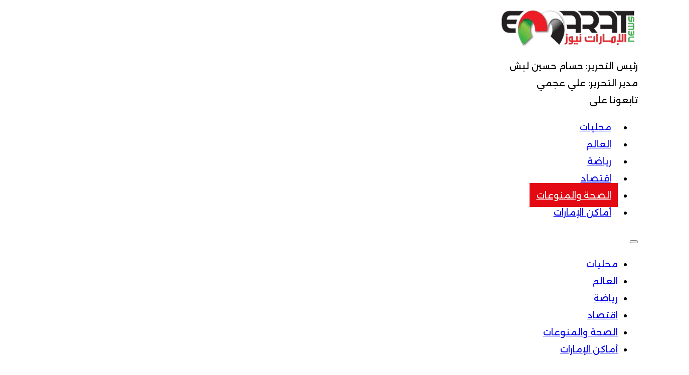

--- FILE ---
content_type: application/javascript; charset=utf-8
request_url: https://fundingchoicesmessages.google.com/f/AGSKWxVqMx3YOAxgOJze2Zt6JZpJycSQoQUHZ-NHjtIFfJzUGcAxzI7TwqbVgKENr1jmwcS32pO5GswmyTvP6azfphdOfbbyGjhwHlgYPUs13fgJzquqAiR5qWh5NFS2Rlvpfp9K5GaZgHEVT9AwT86Wccs65AhfGQtvM0VdmH-7yCTQTgE7cNcMfXg0Ghce/_-banner-ads-/ads/base./ads/160./outstream_ad-/300x350.
body_size: -1289
content:
window['dd5b2b01-aa72-439b-a415-46919f31b772'] = true;

--- FILE ---
content_type: text/plain
request_url: https://cdn.pabidding.io/c/emarat-news.ae.min.js
body_size: 2389
content:
(function(){var googletag_script=document.createElement('script');googletag_script.src="https://securepubads.g.doubleclick.net/tag/js/gpt.js";googletag_script.async=true;document.getElementsByTagName('head')[0].appendChild(googletag_script);window.googletag=window.googletag||{};window.googletag.cmd=window.googletag.cmd||[];googletag.cmd.push(function(){googletag.pubads().disableInitialLoad();window.paRefresh=window.paRefresh?window.paRefresh:googletag.pubads().refresh;});window.pafsT=false;var fstime=10000;function fstCtrl(fstime){setTimeout(function(){if(!(pR())){rf()}},fstime)}
function pR(){return window.pawlBiddingReady;}
function _paRefresh(){if(window.googletag.pubadsReady){window.paRefresh();console.log("PA fst refresh");if(typeof _paRefresh.h!='undefined'){clearInterval(_paRefresh.h);}}else{if(typeof _paRefresh.h=='undefined'){_paRefresh.c=0;_paRefresh.h=setInterval(_paRefresh,500);}else if(_paRefresh.c>30){clearInterval(_paRefresh.h);}
_paRefresh.c++;}}
function rf(){if(!window.pafsT){console.warn("load or execution issue occured")
googletag.cmd.push(function(){_paRefresh();});window.pafsT=true;}}
var prebid_script=document.createElement('script');var pawl_script=document.createElement('script');pawl_script.onerror=function(){rf()
console.warn("pawl load failed")}
prebid_script.onerror=function(){rf()
console.warn("prebid load failed")}
const pagetypes=[{"name":"hp","operator":"OR","expressions":[{"equals":{"pathname":["/"]}}]},{"name":"category","operator":"OR","expressions":[{"contains":{"url":["/section/"]}}]},{"name":"article","operator":"AND","expressions":[{"not_equals":{"pathname":["/"]}},{"not_contains":{"url":["/section/"]}}]}]
const adUnits=[{"type":"banner","id":"homepage","slotName":"Homepage","pa":[{"device":"mobile","pagetype":["hp"],"sizes":[[300,250],[300,50],[300,100]],"flags":["dll"]}],"bidding":{"prebid":{"enabled":true,"bids":[{"bidder":"appnexus","params":{"placementId":"27504253"}},{"bidder":"adform","params":{"mid":"1559265","adxDomain":"adx.adform.net"}},{"bidder":"criteo","params":{"zoneId":"1367033","publisherSubId":"27504253"},"_size":[[300,250]]},{"bidder":"criteo","params":{"zoneId":"1367034","publisherSubId":"27504253"},"_size":[[300,50]]},{"bidder":"criteo","params":{"zoneId":"1367032","publisherSubId":"27504253"},"_size":[[300,100]]},{"bidder":"rubicon","params":{"accountId":"21034","siteId":"274618","zoneId":"2577108"}},{"bidder":"ix","params":{"siteId":"888436","size":[300,250]}},{"bidder":"adagio","params":{"organizationId":"1069","site":"emarat-news-ae","placement":"27504253","useAdUnitCodeAsAdUnitElementId":true}}]}}},{"type":"banner","id":"categoryfirstdesktop","slotName":"CategoryFirst","pa":[{"device":"desktop","pagetype":["category"],"sizes":[[970,250],[970,90],[728,90],[300,250],[336,280]],"flags":["dll"]}],"bidding":{"prebid":{"enabled":true,"bids":[{"bidder":"appnexus","params":{"placementId":"27504383"}},{"bidder":"adform","params":{"mid":"1559266","adxDomain":"adx.adform.net"}},{"bidder":"criteo","params":{"zoneId":"1367036","publisherSubId":"27504383"},"_size":[[300,250]]},{"bidder":"criteo","params":{"zoneId":"1367038","publisherSubId":"27504383"},"_size":[[336,280]]},{"bidder":"criteo","params":{"zoneId":"1367046","publisherSubId":"27504383"},"_size":[[728,90]]},{"bidder":"criteo","params":{"zoneId":"1367047","publisherSubId":"27504383"},"_size":[[970,250]]},{"bidder":"criteo","params":{"zoneId":"1367048","publisherSubId":"27504383"},"_size":[[970,90]]},{"bidder":"rubicon","params":{"accountId":"21034","siteId":"274618","zoneId":"2577116"}},{"bidder":"ix","params":{"siteId":"888437","size":[320,100]}},{"bidder":"adagio","params":{"organizationId":"1069","site":"emarat-news-ae","placement":"27504383","useAdUnitCodeAsAdUnitElementId":true}}]}}},{"type":"banner","id":"categoryfirst","slotName":"CategoryFirst","pa":[{"device":"mobile","pagetype":["category"],"sizes":[[300,250],[300,50],[300,100]],"flags":["dll"]}],"bidding":{"prebid":{"enabled":true,"bids":[{"bidder":"appnexus","params":{"placementId":"27504383"}},{"bidder":"adform","params":{"mid":"1559266","adxDomain":"adx.adform.net"}},{"bidder":"criteo","params":{"zoneId":"1367033","publisherSubId":"27504383"},"_size":[[300,250]]},{"bidder":"criteo","params":{"zoneId":"1367034","publisherSubId":"27504383"},"_size":[[300,50]]},{"bidder":"criteo","params":{"zoneId":"1367032","publisherSubId":"27504383"},"_size":[[300,100]]},{"bidder":"rubicon","params":{"accountId":"21034","siteId":"274618","zoneId":"2577116"}},{"bidder":"ix","params":{"siteId":"888437","size":[300,250]}},{"bidder":"adagio","params":{"organizationId":"1069","site":"emarat-news-ae","placement":"27504383","useAdUnitCodeAsAdUnitElementId":true}}]}}},{"type":"banner","id":"categoryseconddesktop","slotName":"CategorySecond","pa":[{"device":"desktop","pagetype":["category"],"sizes":[[728,90],[300,250],[336,280]],"flags":["dll"]}],"bidding":{"prebid":{"enabled":true,"bids":[{"bidder":"appnexus","params":{"placementId":"27504266"}},{"bidder":"adform","params":{"mid":"1559267","adxDomain":"adx.adform.net"}},{"bidder":"criteo","params":{"zoneId":"1367033","publisherSubId":"27504266"},"_size":[[300,250]]},{"bidder":"criteo","params":{"zoneId":"1367038","publisherSubId":"27504266"},"_size":[[336,280]]},{"bidder":"criteo","params":{"zoneId":"1367046","publisherSubId":"27504266"},"_size":[[728,90]]},{"bidder":"rubicon","params":{"accountId":"21034","siteId":"274618","zoneId":"2577118"}},{"bidder":"ix","params":{"siteId":"888439","size":[300,250]}},{"bidder":"adagio","params":{"organizationId":"1069","site":"emarat-news-ae","placement":"27504266","useAdUnitCodeAsAdUnitElementId":true}}]}}},{"type":"banner","id":"categorysecond","slotName":"CategorySecond","pa":[{"device":"mobile","pagetype":["category"],"sizes":[[300,250],[300,50],[300,100]],"flags":["dll"]}],"bidding":{"prebid":{"enabled":true,"bids":[{"bidder":"appnexus","params":{"placementId":"27504266"}},{"bidder":"adform","params":{"mid":"1559267","adxDomain":"adx.adform.net"}},{"bidder":"criteo","params":{"zoneId":"1367033","publisherSubId":"27504266"},"_size":[[300,250]]},{"bidder":"criteo","params":{"zoneId":"1367034","publisherSubId":"27504266"},"_size":[[300,50]]},{"bidder":"criteo","params":{"zoneId":"1367032","publisherSubId":"27504266"},"_size":[[300,100]]},{"bidder":"rubicon","params":{"accountId":"21034","siteId":"274618","zoneId":"2577118"}},{"bidder":"ix","params":{"siteId":"888439","size":[300,250]}},{"bidder":"adagio","params":{"organizationId":"1069","site":"emarat-news-ae","placement":"27504266","useAdUnitCodeAsAdUnitElementId":true}}]}}},{"type":"banner","id":"articlean","slotName":"Article/articlean","pa":[{"device":"desktop","pagetype":["article"],"sizes":[[728,90],[300,250],[336,280]]},{"device":"mobile","pagetype":["article"],"sizes":[[300,250],[300,50],[300,100]]}],"bidding":{"prebid":{"enabled":true,"bids":[{"bidder":"appnexus","params":{"placementId":"27504388"}},{"bidder":"adform","params":{"mid":"1559268","adxDomain":"adx.adform.net"}},{"bidder":"criteo","params":{"zoneId":"1367033","publisherSubId":"27504388"},"_size":[[300,250]]},{"bidder":"criteo","params":{"zoneId":"1367038","publisherSubId":"27504388"},"_size":[[336,280]]},{"bidder":"criteo","params":{"zoneId":"1367034","publisherSubId":"27504388"},"_size":[[300,50]]},{"bidder":"criteo","params":{"zoneId":"1367032","publisherSubId":"27504388"},"_size":[[300,100]]},{"bidder":"criteo","params":{"zoneId":"1367046","publisherSubId":"27504388"},"_size":[[728,90]]},{"bidder":"rubicon","params":{"accountId":"21034","siteId":"274618","zoneId":"2577120"}},{"bidder":"ix","params":{"siteId":"888440","size":[300,250]}},{"bidder":"adagio","params":{"organizationId":"1069","site":"emarat-news-ae","placement":"27504388","useAdUnitCodeAsAdUnitElementId":true}}]}}},{"type":"banner","id":"articlebft","slotName":"Article/articlebft","pa":[{"device":"desktop","pagetype":["article"],"sizes":[[728,90],[300,250],[336,280]]},{"device":"mobile","pagetype":["article"],"sizes":[[300,250],[300,50],[300,100]]}],"bidding":{"prebid":{"enabled":true,"bids":[{"bidder":"appnexus","params":{"placementId":"27504388"}},{"bidder":"adform","params":{"mid":"1559268","adxDomain":"adx.adform.net"}},{"bidder":"criteo","params":{"zoneId":"1367033","publisherSubId":"27504388"},"_size":[[300,250]]},{"bidder":"criteo","params":{"zoneId":"1367038","publisherSubId":"27504388"},"_size":[[336,280]]},{"bidder":"criteo","params":{"zoneId":"1367034","publisherSubId":"27504388"},"_size":[[300,50]]},{"bidder":"criteo","params":{"zoneId":"1367032","publisherSubId":"27504388"},"_size":[[300,100]]},{"bidder":"criteo","params":{"zoneId":"1367046","publisherSubId":"27504388"},"_size":[[728,90]]},{"bidder":"rubicon","params":{"accountId":"21034","siteId":"274618","zoneId":"2577120"}},{"bidder":"ix","params":{"siteId":"888440","size":[300,250]}},{"bidder":"adagio","params":{"organizationId":"1069","site":"emarat-news-ae","placement":"27504388","useAdUnitCodeAsAdUnitElementId":true}}]}}},{"type":"banner","id":"article_1st_p","slotName":"Article/article_1st_p","pa":[{"pagetype":["article"],"sizes":[[300,250]]}],"bidding":{"prebid":{"enabled":true,"bids":[{"bidder":"appnexus","params":{"placementId":"27504388"}},{"bidder":"adform","params":{"mid":"1559268","adxDomain":"adx.adform.net"}},{"bidder":"criteo","params":{"zoneId":"1367033","publisherSubId":"27504388"}},{"bidder":"rubicon","params":{"accountId":"21034","siteId":"274618","zoneId":"2577120"}},{"bidder":"ix","params":{"siteId":"888440","size":[300,250]}},{"bidder":"adagio","params":{"organizationId":"1069","site":"emarat-news-ae","placement":"27504388","useAdUnitCodeAsAdUnitElementId":true}}]}}},{"type":"banner","id":"article_4th_p","slotName":"Article/article_4th_p","pa":[{"pagetype":["article"],"sizes":[[300,250]]}],"bidding":{"prebid":{"enabled":true,"bids":[{"bidder":"appnexus","params":{"placementId":"27504388"}},{"bidder":"adform","params":{"mid":"1559268","adxDomain":"adx.adform.net"}},{"bidder":"criteo","params":{"zoneId":"1367033","publisherSubId":"27504388"}},{"bidder":"rubicon","params":{"accountId":"21034","siteId":"274618","zoneId":"2577120"}},{"bidder":"ix","params":{"siteId":"888440","size":[300,250]}},{"bidder":"adagio","params":{"organizationId":"1069","site":"emarat-news-ae","placement":"27504388","useAdUnitCodeAsAdUnitElementId":true}}]}}},{"type":"banner","id":"article_above_tags","slotName":"Article/article_above_tags","pa":[{"pagetype":["article"],"sizes":[[300,250]]}],"bidding":{"prebid":{"enabled":true,"bids":[{"bidder":"appnexus","params":{"placementId":"27504388"}},{"bidder":"adform","params":{"mid":"1559268","adxDomain":"adx.adform.net"}},{"bidder":"criteo","params":{"zoneId":"1367033","publisherSubId":"27504388"}},{"bidder":"rubicon","params":{"accountId":"21034","siteId":"274618","zoneId":"2577120"}},{"bidder":"ix","params":{"siteId":"888440","size":[300,250]}},{"bidder":"adagio","params":{"organizationId":"1069","site":"emarat-news-ae","placement":"27504388","useAdUnitCodeAsAdUnitElementId":true}}]}}}]
const cs={dfp:{id:"22658160866",collapseEmptyDivs:false},bidding:{prebid:{enabled:true,timeout:2000},currency:{adServerCurrency:"AED",granularityMultiplier:4,rates:{"USD":{"AED":3.67}}},consentManagement:{gdpr:{cmpApi:'iab',timeout:10000,defaultGdprScope:true}},schain:{validation:"strict",config:{ver:"1.0",complete:1,nodes:[{asi:"projectagora.com",sid:"105373",hp:1}]}},revShare:0.0,failsafeTimeout:10000,ll:{"status":1,"d":50.0,"m":50.0},lightAds:true,rfmode:1,rm:2,arf:{"enabled":1,"c":5,"t":30,"non_pa":1}}};pawl_load=function(){const pawl=new Pawl(cs);pawl.initLoader(pagetypes,adUnits);}
pawl_script.onload=pawl_load;prebid_script.src="https://cdn.pabidding.io/pb/prebid.js";pawl_script.src="https://cdn.pabidding.io/pawl/pawl.js";document.getElementsByTagName('head')[0].appendChild(prebid_script);document.getElementsByTagName('head')[0].appendChild(pawl_script);fstCtrl(fstime);const createDivs=e=>{switch(e.detail){case"hp":let homepage=document.querySelector('#tdi_42');if(homepage){let homepage_pb=document.createElement('div');homepage_pb.id='homepage';homepage_pb.style.textAlign='center';homepage_pb.style.paddingTop='25px';homepage.parentNode.insertBefore(homepage_pb,homepage.nextElementSibling);}
break;case"category":let categoryfirstdesktop=document.querySelector('#tdi_37');if(categoryfirstdesktop){let categoryfirstdesktop_pb=document.createElement('div');categoryfirstdesktop_pb.id='categoryfirstdesktop';categoryfirstdesktop_pb.style.textAlign='center';categoryfirstdesktop.parentNode.insertBefore(categoryfirstdesktop_pb,categoryfirstdesktop.nextElementSibling);}
let categoryseconddesktop=document.querySelector('#tdi_48 > div:first-of-type+div');if(categoryseconddesktop){let categoryseconddesktop_pb=document.createElement('div');categoryseconddesktop_pb.id='categoryseconddesktop';categoryseconddesktop_pb.style.margin='auto';categoryseconddesktop.parentNode.insertBefore(categoryseconddesktop_pb,categoryseconddesktop.nextElementSibling);}
let categoryfirst=document.querySelector('#tdi_43 > div:first-of-type');if(categoryfirst){let categoryfirst_pb=document.createElement('div');categoryfirst_pb.id='categoryfirst';categoryfirst_pb.style.textAlign='center';categoryfirst.parentNode.insertBefore(categoryfirst_pb,categoryfirst.nextElementSibling);}
let categorysecond=document.querySelector('#tdi_48 > div:first-of-type+div');if(categorysecond){let categorysecond_pb=document.createElement('div');categorysecond_pb.id='categorysecond';categorysecond_pb.style.textAlign='center';categorysecond.parentNode.insertBefore(categorysecond_pb,categorysecond.nextElementSibling);}
break;case"article":let articlean=document.querySelector('div.td-post-sharing.tdb-block.td-ps-bg.td-ps-notext.td-ps-bar.td-post-sharing-style5');if(articlean){let articlean_pb=document.createElement('div');articlean_pb.id='articlean';articlean_pb.style.textAlign='center';articlean_pb.style.paddingBottom="10px";articlean.parentNode.insertBefore(articlean_pb,articlean);}
let articlebft=document.querySelector('div.tdi_58.td-pb-border-top.td_block_template_14');if(articlebft){let articlebft_pb=document.createElement('div');articlebft_pb.id='articlebft';articlebft_pb.style.textAlign='center';articlebft_pb.style.paddingBottom="10px";articlebft.parentNode.insertBefore(articlebft_pb,articlebft);}
let article_1st_p=document.querySelector('.tdb-block-inner.td-fix-index > p:first-of-type');if(article_1st_p){let article_1st_p_pb=document.createElement('div');article_1st_p_pb.id='article_1st_p';article_1st_p_pb.style.textAlign='center';article_1st_p_pb.style.paddingBottom="10px";article_1st_p.parentNode.insertBefore(article_1st_p_pb,article_1st_p);}
let article_4th_p=document.querySelector('.tdb-block-inner.td-fix-index > p:nth-of-type(4)');if(article_4th_p){let article_4th_p_pb=document.createElement('div');article_4th_p_pb.id='article_4th_p';article_4th_p_pb.style.textAlign='center';article_4th_p_pb.style.paddingBottom="10px";article_4th_p.parentNode.insertBefore(article_4th_p_pb,article_4th_p);}
let article_above_tags=document.querySelector('.td_block_wrap.tdb_single_tags.tdi_55.td-pb-border-top.td_block_template_1');if(article_above_tags){let article_above_tags_pb=document.createElement('div');article_above_tags_pb.id='article_above_tags';article_above_tags_pb.style.textAlign='center';article_above_tags_pb.style.paddingBottom="10px";article_above_tags.parentNode.insertBefore(article_above_tags_pb,article_above_tags);}}
googletag.enableServices();}
if(document.readyState==='complete'){document.addEventListener('pawlPgtFw',createDivs);}else{document.addEventListener('DOMContentLoaded',()=>{document.addEventListener('pawlPgtFw',createDivs);});};})();